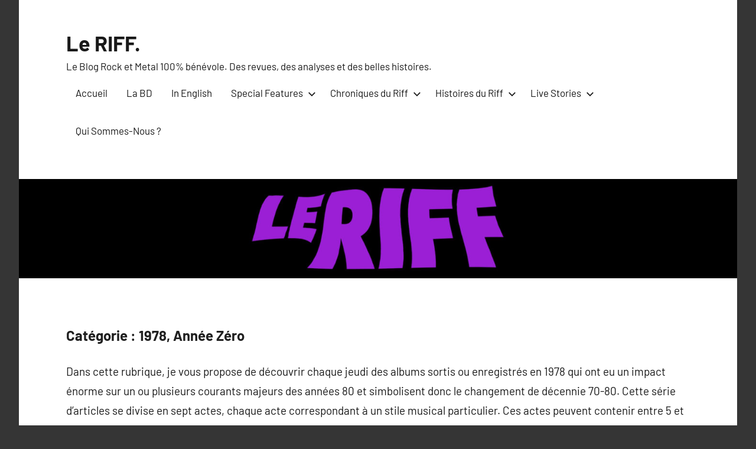

--- FILE ---
content_type: text/html; charset=UTF-8
request_url: http://theriff.fr/category/histoires-du-riff/soissantejeudizuite/
body_size: 13368
content:
<!DOCTYPE html>
<html lang="fr-FR">

<head>
<meta charset="UTF-8">
<meta name="viewport" content="width=device-width, initial-scale=1">
<link rel="profile" href="http://gmpg.org/xfn/11">

<meta name='robots' content='index, follow, max-image-preview:large, max-snippet:-1, max-video-preview:-1' />

	<!-- This site is optimized with the Yoast SEO plugin v21.2 - https://yoast.com/wordpress/plugins/seo/ -->
	<title>Archives des 1978, Année Zéro - Le RIFF.</title>
	<link rel="canonical" href="https://theriff.fr/category/histoires-du-riff/soissantejeudizuite/" />
	<link rel="next" href="https://theriff.fr/category/histoires-du-riff/soissantejeudizuite/page/2/" />
	<meta property="og:locale" content="fr_FR" />
	<meta property="og:type" content="article" />
	<meta property="og:title" content="Archives des 1978, Année Zéro - Le RIFF." />
	<meta property="og:description" content="Dans cette rubrique, je vous propose de découvrir chaque jeudi des albums sortis ou enregistrés en 1978 qui ont eu un impact énorme sur un ou plusieurs courants majeurs des années 80 et simbolisent donc le changement de décennie 70-80. Cette série d’articles se divise en sept actes, chaque acte correspondant à un stile musical particulier. Ces actes peuvent contenir entre 5 et 10 albums." />
	<meta property="og:url" content="https://theriff.fr/category/histoires-du-riff/soissantejeudizuite/" />
	<meta property="og:site_name" content="Le RIFF." />
	<meta name="twitter:card" content="summary_large_image" />
	<script type="application/ld+json" class="yoast-schema-graph">{"@context":"https://schema.org","@graph":[{"@type":"CollectionPage","@id":"https://theriff.fr/category/histoires-du-riff/soissantejeudizuite/","url":"https://theriff.fr/category/histoires-du-riff/soissantejeudizuite/","name":"Archives des 1978, Année Zéro - Le RIFF.","isPartOf":{"@id":"https://theriff.fr/#website"},"primaryImageOfPage":{"@id":"https://theriff.fr/category/histoires-du-riff/soissantejeudizuite/#primaryimage"},"image":{"@id":"https://theriff.fr/category/histoires-du-riff/soissantejeudizuite/#primaryimage"},"thumbnailUrl":"http://theriff.fr/wp-content/uploads/2022/06/jd.png","breadcrumb":{"@id":"https://theriff.fr/category/histoires-du-riff/soissantejeudizuite/#breadcrumb"},"inLanguage":"fr-FR"},{"@type":"ImageObject","inLanguage":"fr-FR","@id":"https://theriff.fr/category/histoires-du-riff/soissantejeudizuite/#primaryimage","url":"http://theriff.fr/wp-content/uploads/2022/06/jd.png","contentUrl":"http://theriff.fr/wp-content/uploads/2022/06/jd.png","width":316,"height":316},{"@type":"BreadcrumbList","@id":"https://theriff.fr/category/histoires-du-riff/soissantejeudizuite/#breadcrumb","itemListElement":[{"@type":"ListItem","position":1,"name":"Accueil","item":"https://theriff.fr/"},{"@type":"ListItem","position":2,"name":"Histoires du Riff","item":"https://theriff.fr/category/histoires-du-riff/"},{"@type":"ListItem","position":3,"name":"1978, Année Zéro"}]},{"@type":"WebSite","@id":"https://theriff.fr/#website","url":"https://theriff.fr/","name":"Le RIFF.","description":"Le Blog Rock et Metal 100% bénévole. Des revues, des analyses et des belles histoires.","publisher":{"@id":"https://theriff.fr/#organization"},"potentialAction":[{"@type":"SearchAction","target":{"@type":"EntryPoint","urlTemplate":"https://theriff.fr/?s={search_term_string}"},"query-input":"required name=search_term_string"}],"inLanguage":"fr-FR"},{"@type":"Organization","@id":"https://theriff.fr/#organization","name":"Le RIFF.","url":"https://theriff.fr/","logo":{"@type":"ImageObject","inLanguage":"fr-FR","@id":"https://theriff.fr/#/schema/logo/image/","url":"https://theriff.fr/wp-content/uploads/2021/03/logo_riff_med.jpg","contentUrl":"https://theriff.fr/wp-content/uploads/2021/03/logo_riff_med.jpg","width":1640,"height":856,"caption":"Le RIFF."},"image":{"@id":"https://theriff.fr/#/schema/logo/image/"},"sameAs":["https://www.facebook.com/riffblog","https://instagram.com/leriff_blog"]}]}</script>
	<!-- / Yoast SEO plugin. -->


<link rel="alternate" type="application/rss+xml" title="Le RIFF. &raquo; Flux" href="http://theriff.fr/feed/" />
<link rel="alternate" type="application/rss+xml" title="Le RIFF. &raquo; Flux des commentaires" href="http://theriff.fr/comments/feed/" />
<link rel="alternate" type="application/rss+xml" title="Le RIFF. &raquo; Flux de la catégorie 1978, Année Zéro" href="http://theriff.fr/category/histoires-du-riff/soissantejeudizuite/feed/" />
<script type="text/javascript">
window._wpemojiSettings = {"baseUrl":"https:\/\/s.w.org\/images\/core\/emoji\/14.0.0\/72x72\/","ext":".png","svgUrl":"https:\/\/s.w.org\/images\/core\/emoji\/14.0.0\/svg\/","svgExt":".svg","source":{"concatemoji":"http:\/\/theriff.fr\/wp-includes\/js\/wp-emoji-release.min.js?ver=6.2.8"}};
/*! This file is auto-generated */
!function(e,a,t){var n,r,o,i=a.createElement("canvas"),p=i.getContext&&i.getContext("2d");function s(e,t){p.clearRect(0,0,i.width,i.height),p.fillText(e,0,0);e=i.toDataURL();return p.clearRect(0,0,i.width,i.height),p.fillText(t,0,0),e===i.toDataURL()}function c(e){var t=a.createElement("script");t.src=e,t.defer=t.type="text/javascript",a.getElementsByTagName("head")[0].appendChild(t)}for(o=Array("flag","emoji"),t.supports={everything:!0,everythingExceptFlag:!0},r=0;r<o.length;r++)t.supports[o[r]]=function(e){if(p&&p.fillText)switch(p.textBaseline="top",p.font="600 32px Arial",e){case"flag":return s("\ud83c\udff3\ufe0f\u200d\u26a7\ufe0f","\ud83c\udff3\ufe0f\u200b\u26a7\ufe0f")?!1:!s("\ud83c\uddfa\ud83c\uddf3","\ud83c\uddfa\u200b\ud83c\uddf3")&&!s("\ud83c\udff4\udb40\udc67\udb40\udc62\udb40\udc65\udb40\udc6e\udb40\udc67\udb40\udc7f","\ud83c\udff4\u200b\udb40\udc67\u200b\udb40\udc62\u200b\udb40\udc65\u200b\udb40\udc6e\u200b\udb40\udc67\u200b\udb40\udc7f");case"emoji":return!s("\ud83e\udef1\ud83c\udffb\u200d\ud83e\udef2\ud83c\udfff","\ud83e\udef1\ud83c\udffb\u200b\ud83e\udef2\ud83c\udfff")}return!1}(o[r]),t.supports.everything=t.supports.everything&&t.supports[o[r]],"flag"!==o[r]&&(t.supports.everythingExceptFlag=t.supports.everythingExceptFlag&&t.supports[o[r]]);t.supports.everythingExceptFlag=t.supports.everythingExceptFlag&&!t.supports.flag,t.DOMReady=!1,t.readyCallback=function(){t.DOMReady=!0},t.supports.everything||(n=function(){t.readyCallback()},a.addEventListener?(a.addEventListener("DOMContentLoaded",n,!1),e.addEventListener("load",n,!1)):(e.attachEvent("onload",n),a.attachEvent("onreadystatechange",function(){"complete"===a.readyState&&t.readyCallback()})),(e=t.source||{}).concatemoji?c(e.concatemoji):e.wpemoji&&e.twemoji&&(c(e.twemoji),c(e.wpemoji)))}(window,document,window._wpemojiSettings);
</script>
<style type="text/css">
img.wp-smiley,
img.emoji {
	display: inline !important;
	border: none !important;
	box-shadow: none !important;
	height: 1em !important;
	width: 1em !important;
	margin: 0 0.07em !important;
	vertical-align: -0.1em !important;
	background: none !important;
	padding: 0 !important;
}
</style>
	<link rel='stylesheet' id='harrison-theme-fonts-css' href='http://theriff.fr/wp-content/fonts/80ee77bcc32615f3d498a7bc96223acc.css?ver=20201110' type='text/css' media='all' />
<link rel='stylesheet' id='wp-block-library-css' href='http://theriff.fr/wp-includes/css/dist/block-library/style.min.css?ver=6.2.8' type='text/css' media='all' />
<link rel='stylesheet' id='classic-theme-styles-css' href='http://theriff.fr/wp-includes/css/classic-themes.min.css?ver=6.2.8' type='text/css' media='all' />
<style id='global-styles-inline-css' type='text/css'>
body{--wp--preset--color--black: #000000;--wp--preset--color--cyan-bluish-gray: #abb8c3;--wp--preset--color--white: #ffffff;--wp--preset--color--pale-pink: #f78da7;--wp--preset--color--vivid-red: #cf2e2e;--wp--preset--color--luminous-vivid-orange: #ff6900;--wp--preset--color--luminous-vivid-amber: #fcb900;--wp--preset--color--light-green-cyan: #7bdcb5;--wp--preset--color--vivid-green-cyan: #00d084;--wp--preset--color--pale-cyan-blue: #8ed1fc;--wp--preset--color--vivid-cyan-blue: #0693e3;--wp--preset--color--vivid-purple: #9b51e0;--wp--preset--color--primary: #c9493b;--wp--preset--color--secondary: #e36355;--wp--preset--color--tertiary: #b03022;--wp--preset--color--accent: #078896;--wp--preset--color--highlight: #5bb021;--wp--preset--color--light-gray: #e4e4e4;--wp--preset--color--gray: #848484;--wp--preset--color--dark-gray: #242424;--wp--preset--gradient--vivid-cyan-blue-to-vivid-purple: linear-gradient(135deg,rgba(6,147,227,1) 0%,rgb(155,81,224) 100%);--wp--preset--gradient--light-green-cyan-to-vivid-green-cyan: linear-gradient(135deg,rgb(122,220,180) 0%,rgb(0,208,130) 100%);--wp--preset--gradient--luminous-vivid-amber-to-luminous-vivid-orange: linear-gradient(135deg,rgba(252,185,0,1) 0%,rgba(255,105,0,1) 100%);--wp--preset--gradient--luminous-vivid-orange-to-vivid-red: linear-gradient(135deg,rgba(255,105,0,1) 0%,rgb(207,46,46) 100%);--wp--preset--gradient--very-light-gray-to-cyan-bluish-gray: linear-gradient(135deg,rgb(238,238,238) 0%,rgb(169,184,195) 100%);--wp--preset--gradient--cool-to-warm-spectrum: linear-gradient(135deg,rgb(74,234,220) 0%,rgb(151,120,209) 20%,rgb(207,42,186) 40%,rgb(238,44,130) 60%,rgb(251,105,98) 80%,rgb(254,248,76) 100%);--wp--preset--gradient--blush-light-purple: linear-gradient(135deg,rgb(255,206,236) 0%,rgb(152,150,240) 100%);--wp--preset--gradient--blush-bordeaux: linear-gradient(135deg,rgb(254,205,165) 0%,rgb(254,45,45) 50%,rgb(107,0,62) 100%);--wp--preset--gradient--luminous-dusk: linear-gradient(135deg,rgb(255,203,112) 0%,rgb(199,81,192) 50%,rgb(65,88,208) 100%);--wp--preset--gradient--pale-ocean: linear-gradient(135deg,rgb(255,245,203) 0%,rgb(182,227,212) 50%,rgb(51,167,181) 100%);--wp--preset--gradient--electric-grass: linear-gradient(135deg,rgb(202,248,128) 0%,rgb(113,206,126) 100%);--wp--preset--gradient--midnight: linear-gradient(135deg,rgb(2,3,129) 0%,rgb(40,116,252) 100%);--wp--preset--duotone--dark-grayscale: url('#wp-duotone-dark-grayscale');--wp--preset--duotone--grayscale: url('#wp-duotone-grayscale');--wp--preset--duotone--purple-yellow: url('#wp-duotone-purple-yellow');--wp--preset--duotone--blue-red: url('#wp-duotone-blue-red');--wp--preset--duotone--midnight: url('#wp-duotone-midnight');--wp--preset--duotone--magenta-yellow: url('#wp-duotone-magenta-yellow');--wp--preset--duotone--purple-green: url('#wp-duotone-purple-green');--wp--preset--duotone--blue-orange: url('#wp-duotone-blue-orange');--wp--preset--font-size--small: 16px;--wp--preset--font-size--medium: 24px;--wp--preset--font-size--large: 36px;--wp--preset--font-size--x-large: 42px;--wp--preset--font-size--extra-large: 48px;--wp--preset--font-size--huge: 64px;--wp--preset--spacing--20: 0.44rem;--wp--preset--spacing--30: 0.67rem;--wp--preset--spacing--40: 1rem;--wp--preset--spacing--50: 1.5rem;--wp--preset--spacing--60: 2.25rem;--wp--preset--spacing--70: 3.38rem;--wp--preset--spacing--80: 5.06rem;--wp--preset--shadow--natural: 6px 6px 9px rgba(0, 0, 0, 0.2);--wp--preset--shadow--deep: 12px 12px 50px rgba(0, 0, 0, 0.4);--wp--preset--shadow--sharp: 6px 6px 0px rgba(0, 0, 0, 0.2);--wp--preset--shadow--outlined: 6px 6px 0px -3px rgba(255, 255, 255, 1), 6px 6px rgba(0, 0, 0, 1);--wp--preset--shadow--crisp: 6px 6px 0px rgba(0, 0, 0, 1);}:where(.is-layout-flex){gap: 0.5em;}body .is-layout-flow > .alignleft{float: left;margin-inline-start: 0;margin-inline-end: 2em;}body .is-layout-flow > .alignright{float: right;margin-inline-start: 2em;margin-inline-end: 0;}body .is-layout-flow > .aligncenter{margin-left: auto !important;margin-right: auto !important;}body .is-layout-constrained > .alignleft{float: left;margin-inline-start: 0;margin-inline-end: 2em;}body .is-layout-constrained > .alignright{float: right;margin-inline-start: 2em;margin-inline-end: 0;}body .is-layout-constrained > .aligncenter{margin-left: auto !important;margin-right: auto !important;}body .is-layout-constrained > :where(:not(.alignleft):not(.alignright):not(.alignfull)){max-width: var(--wp--style--global--content-size);margin-left: auto !important;margin-right: auto !important;}body .is-layout-constrained > .alignwide{max-width: var(--wp--style--global--wide-size);}body .is-layout-flex{display: flex;}body .is-layout-flex{flex-wrap: wrap;align-items: center;}body .is-layout-flex > *{margin: 0;}:where(.wp-block-columns.is-layout-flex){gap: 2em;}.has-black-color{color: var(--wp--preset--color--black) !important;}.has-cyan-bluish-gray-color{color: var(--wp--preset--color--cyan-bluish-gray) !important;}.has-white-color{color: var(--wp--preset--color--white) !important;}.has-pale-pink-color{color: var(--wp--preset--color--pale-pink) !important;}.has-vivid-red-color{color: var(--wp--preset--color--vivid-red) !important;}.has-luminous-vivid-orange-color{color: var(--wp--preset--color--luminous-vivid-orange) !important;}.has-luminous-vivid-amber-color{color: var(--wp--preset--color--luminous-vivid-amber) !important;}.has-light-green-cyan-color{color: var(--wp--preset--color--light-green-cyan) !important;}.has-vivid-green-cyan-color{color: var(--wp--preset--color--vivid-green-cyan) !important;}.has-pale-cyan-blue-color{color: var(--wp--preset--color--pale-cyan-blue) !important;}.has-vivid-cyan-blue-color{color: var(--wp--preset--color--vivid-cyan-blue) !important;}.has-vivid-purple-color{color: var(--wp--preset--color--vivid-purple) !important;}.has-black-background-color{background-color: var(--wp--preset--color--black) !important;}.has-cyan-bluish-gray-background-color{background-color: var(--wp--preset--color--cyan-bluish-gray) !important;}.has-white-background-color{background-color: var(--wp--preset--color--white) !important;}.has-pale-pink-background-color{background-color: var(--wp--preset--color--pale-pink) !important;}.has-vivid-red-background-color{background-color: var(--wp--preset--color--vivid-red) !important;}.has-luminous-vivid-orange-background-color{background-color: var(--wp--preset--color--luminous-vivid-orange) !important;}.has-luminous-vivid-amber-background-color{background-color: var(--wp--preset--color--luminous-vivid-amber) !important;}.has-light-green-cyan-background-color{background-color: var(--wp--preset--color--light-green-cyan) !important;}.has-vivid-green-cyan-background-color{background-color: var(--wp--preset--color--vivid-green-cyan) !important;}.has-pale-cyan-blue-background-color{background-color: var(--wp--preset--color--pale-cyan-blue) !important;}.has-vivid-cyan-blue-background-color{background-color: var(--wp--preset--color--vivid-cyan-blue) !important;}.has-vivid-purple-background-color{background-color: var(--wp--preset--color--vivid-purple) !important;}.has-black-border-color{border-color: var(--wp--preset--color--black) !important;}.has-cyan-bluish-gray-border-color{border-color: var(--wp--preset--color--cyan-bluish-gray) !important;}.has-white-border-color{border-color: var(--wp--preset--color--white) !important;}.has-pale-pink-border-color{border-color: var(--wp--preset--color--pale-pink) !important;}.has-vivid-red-border-color{border-color: var(--wp--preset--color--vivid-red) !important;}.has-luminous-vivid-orange-border-color{border-color: var(--wp--preset--color--luminous-vivid-orange) !important;}.has-luminous-vivid-amber-border-color{border-color: var(--wp--preset--color--luminous-vivid-amber) !important;}.has-light-green-cyan-border-color{border-color: var(--wp--preset--color--light-green-cyan) !important;}.has-vivid-green-cyan-border-color{border-color: var(--wp--preset--color--vivid-green-cyan) !important;}.has-pale-cyan-blue-border-color{border-color: var(--wp--preset--color--pale-cyan-blue) !important;}.has-vivid-cyan-blue-border-color{border-color: var(--wp--preset--color--vivid-cyan-blue) !important;}.has-vivid-purple-border-color{border-color: var(--wp--preset--color--vivid-purple) !important;}.has-vivid-cyan-blue-to-vivid-purple-gradient-background{background: var(--wp--preset--gradient--vivid-cyan-blue-to-vivid-purple) !important;}.has-light-green-cyan-to-vivid-green-cyan-gradient-background{background: var(--wp--preset--gradient--light-green-cyan-to-vivid-green-cyan) !important;}.has-luminous-vivid-amber-to-luminous-vivid-orange-gradient-background{background: var(--wp--preset--gradient--luminous-vivid-amber-to-luminous-vivid-orange) !important;}.has-luminous-vivid-orange-to-vivid-red-gradient-background{background: var(--wp--preset--gradient--luminous-vivid-orange-to-vivid-red) !important;}.has-very-light-gray-to-cyan-bluish-gray-gradient-background{background: var(--wp--preset--gradient--very-light-gray-to-cyan-bluish-gray) !important;}.has-cool-to-warm-spectrum-gradient-background{background: var(--wp--preset--gradient--cool-to-warm-spectrum) !important;}.has-blush-light-purple-gradient-background{background: var(--wp--preset--gradient--blush-light-purple) !important;}.has-blush-bordeaux-gradient-background{background: var(--wp--preset--gradient--blush-bordeaux) !important;}.has-luminous-dusk-gradient-background{background: var(--wp--preset--gradient--luminous-dusk) !important;}.has-pale-ocean-gradient-background{background: var(--wp--preset--gradient--pale-ocean) !important;}.has-electric-grass-gradient-background{background: var(--wp--preset--gradient--electric-grass) !important;}.has-midnight-gradient-background{background: var(--wp--preset--gradient--midnight) !important;}.has-small-font-size{font-size: var(--wp--preset--font-size--small) !important;}.has-medium-font-size{font-size: var(--wp--preset--font-size--medium) !important;}.has-large-font-size{font-size: var(--wp--preset--font-size--large) !important;}.has-x-large-font-size{font-size: var(--wp--preset--font-size--x-large) !important;}
.wp-block-navigation a:where(:not(.wp-element-button)){color: inherit;}
:where(.wp-block-columns.is-layout-flex){gap: 2em;}
.wp-block-pullquote{font-size: 1.5em;line-height: 1.6;}
</style>
<link rel='stylesheet' id='harrison-stylesheet-css' href='http://theriff.fr/wp-content/themes/harrison/style.css?ver=1.3.6' type='text/css' media='all' />
<script type='text/javascript' src='http://theriff.fr/wp-content/themes/harrison/assets/js/svgxuse.min.js?ver=1.2.6' id='svgxuse-js'></script>
<link rel="https://api.w.org/" href="http://theriff.fr/wp-json/" /><link rel="alternate" type="application/json" href="http://theriff.fr/wp-json/wp/v2/categories/207" /><link rel="EditURI" type="application/rsd+xml" title="RSD" href="http://theriff.fr/xmlrpc.php?rsd" />
<link rel="wlwmanifest" type="application/wlwmanifest+xml" href="http://theriff.fr/wp-includes/wlwmanifest.xml" />
<meta name="generator" content="WordPress 6.2.8" />
<meta name="generator" content="Site Kit by Google 1.110.0" /><link rel="icon" href="http://theriff.fr/wp-content/uploads/2021/03/cropped-logo_riff_small-3-32x32.jpg" sizes="32x32" />
<link rel="icon" href="http://theriff.fr/wp-content/uploads/2021/03/cropped-logo_riff_small-3-192x192.jpg" sizes="192x192" />
<link rel="apple-touch-icon" href="http://theriff.fr/wp-content/uploads/2021/03/cropped-logo_riff_small-3-180x180.jpg" />
<meta name="msapplication-TileImage" content="http://theriff.fr/wp-content/uploads/2021/03/cropped-logo_riff_small-3-270x270.jpg" />
</head>

<body class="archive category category-soissantejeudizuite category-207 centered-theme-layout blog-layout-three-column-grid comments-hidden hfeed">
<svg xmlns="http://www.w3.org/2000/svg" viewBox="0 0 0 0" width="0" height="0" focusable="false" role="none" style="visibility: hidden; position: absolute; left: -9999px; overflow: hidden;" ><defs><filter id="wp-duotone-dark-grayscale"><feColorMatrix color-interpolation-filters="sRGB" type="matrix" values=" .299 .587 .114 0 0 .299 .587 .114 0 0 .299 .587 .114 0 0 .299 .587 .114 0 0 " /><feComponentTransfer color-interpolation-filters="sRGB" ><feFuncR type="table" tableValues="0 0.49803921568627" /><feFuncG type="table" tableValues="0 0.49803921568627" /><feFuncB type="table" tableValues="0 0.49803921568627" /><feFuncA type="table" tableValues="1 1" /></feComponentTransfer><feComposite in2="SourceGraphic" operator="in" /></filter></defs></svg><svg xmlns="http://www.w3.org/2000/svg" viewBox="0 0 0 0" width="0" height="0" focusable="false" role="none" style="visibility: hidden; position: absolute; left: -9999px; overflow: hidden;" ><defs><filter id="wp-duotone-grayscale"><feColorMatrix color-interpolation-filters="sRGB" type="matrix" values=" .299 .587 .114 0 0 .299 .587 .114 0 0 .299 .587 .114 0 0 .299 .587 .114 0 0 " /><feComponentTransfer color-interpolation-filters="sRGB" ><feFuncR type="table" tableValues="0 1" /><feFuncG type="table" tableValues="0 1" /><feFuncB type="table" tableValues="0 1" /><feFuncA type="table" tableValues="1 1" /></feComponentTransfer><feComposite in2="SourceGraphic" operator="in" /></filter></defs></svg><svg xmlns="http://www.w3.org/2000/svg" viewBox="0 0 0 0" width="0" height="0" focusable="false" role="none" style="visibility: hidden; position: absolute; left: -9999px; overflow: hidden;" ><defs><filter id="wp-duotone-purple-yellow"><feColorMatrix color-interpolation-filters="sRGB" type="matrix" values=" .299 .587 .114 0 0 .299 .587 .114 0 0 .299 .587 .114 0 0 .299 .587 .114 0 0 " /><feComponentTransfer color-interpolation-filters="sRGB" ><feFuncR type="table" tableValues="0.54901960784314 0.98823529411765" /><feFuncG type="table" tableValues="0 1" /><feFuncB type="table" tableValues="0.71764705882353 0.25490196078431" /><feFuncA type="table" tableValues="1 1" /></feComponentTransfer><feComposite in2="SourceGraphic" operator="in" /></filter></defs></svg><svg xmlns="http://www.w3.org/2000/svg" viewBox="0 0 0 0" width="0" height="0" focusable="false" role="none" style="visibility: hidden; position: absolute; left: -9999px; overflow: hidden;" ><defs><filter id="wp-duotone-blue-red"><feColorMatrix color-interpolation-filters="sRGB" type="matrix" values=" .299 .587 .114 0 0 .299 .587 .114 0 0 .299 .587 .114 0 0 .299 .587 .114 0 0 " /><feComponentTransfer color-interpolation-filters="sRGB" ><feFuncR type="table" tableValues="0 1" /><feFuncG type="table" tableValues="0 0.27843137254902" /><feFuncB type="table" tableValues="0.5921568627451 0.27843137254902" /><feFuncA type="table" tableValues="1 1" /></feComponentTransfer><feComposite in2="SourceGraphic" operator="in" /></filter></defs></svg><svg xmlns="http://www.w3.org/2000/svg" viewBox="0 0 0 0" width="0" height="0" focusable="false" role="none" style="visibility: hidden; position: absolute; left: -9999px; overflow: hidden;" ><defs><filter id="wp-duotone-midnight"><feColorMatrix color-interpolation-filters="sRGB" type="matrix" values=" .299 .587 .114 0 0 .299 .587 .114 0 0 .299 .587 .114 0 0 .299 .587 .114 0 0 " /><feComponentTransfer color-interpolation-filters="sRGB" ><feFuncR type="table" tableValues="0 0" /><feFuncG type="table" tableValues="0 0.64705882352941" /><feFuncB type="table" tableValues="0 1" /><feFuncA type="table" tableValues="1 1" /></feComponentTransfer><feComposite in2="SourceGraphic" operator="in" /></filter></defs></svg><svg xmlns="http://www.w3.org/2000/svg" viewBox="0 0 0 0" width="0" height="0" focusable="false" role="none" style="visibility: hidden; position: absolute; left: -9999px; overflow: hidden;" ><defs><filter id="wp-duotone-magenta-yellow"><feColorMatrix color-interpolation-filters="sRGB" type="matrix" values=" .299 .587 .114 0 0 .299 .587 .114 0 0 .299 .587 .114 0 0 .299 .587 .114 0 0 " /><feComponentTransfer color-interpolation-filters="sRGB" ><feFuncR type="table" tableValues="0.78039215686275 1" /><feFuncG type="table" tableValues="0 0.94901960784314" /><feFuncB type="table" tableValues="0.35294117647059 0.47058823529412" /><feFuncA type="table" tableValues="1 1" /></feComponentTransfer><feComposite in2="SourceGraphic" operator="in" /></filter></defs></svg><svg xmlns="http://www.w3.org/2000/svg" viewBox="0 0 0 0" width="0" height="0" focusable="false" role="none" style="visibility: hidden; position: absolute; left: -9999px; overflow: hidden;" ><defs><filter id="wp-duotone-purple-green"><feColorMatrix color-interpolation-filters="sRGB" type="matrix" values=" .299 .587 .114 0 0 .299 .587 .114 0 0 .299 .587 .114 0 0 .299 .587 .114 0 0 " /><feComponentTransfer color-interpolation-filters="sRGB" ><feFuncR type="table" tableValues="0.65098039215686 0.40392156862745" /><feFuncG type="table" tableValues="0 1" /><feFuncB type="table" tableValues="0.44705882352941 0.4" /><feFuncA type="table" tableValues="1 1" /></feComponentTransfer><feComposite in2="SourceGraphic" operator="in" /></filter></defs></svg><svg xmlns="http://www.w3.org/2000/svg" viewBox="0 0 0 0" width="0" height="0" focusable="false" role="none" style="visibility: hidden; position: absolute; left: -9999px; overflow: hidden;" ><defs><filter id="wp-duotone-blue-orange"><feColorMatrix color-interpolation-filters="sRGB" type="matrix" values=" .299 .587 .114 0 0 .299 .587 .114 0 0 .299 .587 .114 0 0 .299 .587 .114 0 0 " /><feComponentTransfer color-interpolation-filters="sRGB" ><feFuncR type="table" tableValues="0.098039215686275 1" /><feFuncG type="table" tableValues="0 0.66274509803922" /><feFuncB type="table" tableValues="0.84705882352941 0.41960784313725" /><feFuncA type="table" tableValues="1 1" /></feComponentTransfer><feComposite in2="SourceGraphic" operator="in" /></filter></defs></svg>
	
	<div id="page" class="site">
		<a class="skip-link screen-reader-text" href="#content">Aller au contenu</a>

		
		<header id="masthead" class="site-header" role="banner">

			<div class="header-main">

				
				
<div class="site-branding">

	
			<p class="site-title"><a href="http://theriff.fr/" rel="home">Le RIFF.</a></p>

			
			<p class="site-description">Le Blog Rock et Metal 100% bénévole. Des revues, des analyses et des belles histoires.</p>

			
</div><!-- .site-branding -->

				

	<button class="primary-menu-toggle menu-toggle" aria-controls="primary-menu" aria-expanded="false" >
		<svg class="icon icon-menu" aria-hidden="true" role="img"> <use xlink:href="http://theriff.fr/wp-content/themes/harrison/assets/icons/genericons-neue.svg#menu"></use> </svg><svg class="icon icon-close" aria-hidden="true" role="img"> <use xlink:href="http://theriff.fr/wp-content/themes/harrison/assets/icons/genericons-neue.svg#close"></use> </svg>		<span class="menu-toggle-text">Menu</span>
	</button>

	<div class="primary-navigation">

		<nav id="site-navigation" class="main-navigation"  role="navigation" aria-label="Menu principal">

			<ul id="primary-menu" class="menu"><li id="menu-item-27" class="menu-item menu-item-type-custom menu-item-object-custom menu-item-home menu-item-27"><a href="http://theriff.fr">Accueil</a></li>
<li id="menu-item-829" class="menu-item menu-item-type-taxonomy menu-item-object-category menu-item-829"><a href="http://theriff.fr/category/la-bd/">La BD</a></li>
<li id="menu-item-2185" class="menu-item menu-item-type-taxonomy menu-item-object-category menu-item-2185"><a href="http://theriff.fr/category/in-english/">In English</a></li>
<li id="menu-item-2520" class="menu-item menu-item-type-taxonomy menu-item-object-category menu-item-has-children menu-item-2520"><a href="http://theriff.fr/category/chroniques-du-riff/special-features/">Special Features<svg class="icon icon-expand" aria-hidden="true" role="img"> <use xlink:href="http://theriff.fr/wp-content/themes/harrison/assets/icons/genericons-neue.svg#expand"></use> </svg></a>
<ul class="sub-menu">
	<li id="menu-item-2522" class="menu-item menu-item-type-taxonomy menu-item-object-category menu-item-2522"><a href="http://theriff.fr/category/special-features-2/riff-features/">Riff Features</a></li>
	<li id="menu-item-2186" class="menu-item menu-item-type-taxonomy menu-item-object-category menu-item-2186"><a href="http://theriff.fr/category/special-features-2/interviews/">Interviews</a></li>
	<li id="menu-item-2521" class="menu-item menu-item-type-taxonomy menu-item-object-category menu-item-2521"><a href="http://theriff.fr/category/special-features-2/dossiers-du-riff/">Dossiers du Riff</a></li>
</ul>
</li>
<li id="menu-item-28" class="menu-item menu-item-type-taxonomy menu-item-object-category menu-item-has-children menu-item-28"><a href="http://theriff.fr/category/chroniques-du-riff/">Chroniques du Riff<svg class="icon icon-expand" aria-hidden="true" role="img"> <use xlink:href="http://theriff.fr/wp-content/themes/harrison/assets/icons/genericons-neue.svg#expand"></use> </svg></a>
<ul class="sub-menu">
	<li id="menu-item-101" class="menu-item menu-item-type-taxonomy menu-item-object-category menu-item-101"><a href="http://theriff.fr/category/chroniques-du-riff/">Toutes</a></li>
	<li id="menu-item-98" class="menu-item menu-item-type-taxonomy menu-item-object-category menu-item-98"><a href="http://theriff.fr/category/histoires-du-riff/mother-earth/">Mother Earth</a></li>
	<li id="menu-item-974" class="menu-item menu-item-type-taxonomy menu-item-object-category menu-item-974"><a href="http://theriff.fr/category/chroniques-du-riff/bilans-de-la-redac/">Bilans de la Rédac</a></li>
	<li id="menu-item-146" class="menu-item menu-item-type-taxonomy menu-item-object-category menu-item-146"><a href="http://theriff.fr/category/chroniques-du-riff/classics/">Classics</a></li>
	<li id="menu-item-137" class="menu-item menu-item-type-taxonomy menu-item-object-category menu-item-137"><a href="http://theriff.fr/category/chroniques-du-riff/coups-de-3/">Coups de <3</a></li>
	<li id="menu-item-2190" class="menu-item menu-item-type-taxonomy menu-item-object-category menu-item-2190"><a href="http://theriff.fr/category/chroniques-du-riff/selections-de-la-redac/">Sélections de la Rédac</a></li>
	<li id="menu-item-2184" class="menu-item menu-item-type-taxonomy menu-item-object-category menu-item-2184"><a href="http://theriff.fr/category/chroniques-du-riff/top-2022-chroniques-du-riff/">Top 2022</a></li>
</ul>
</li>
<li id="menu-item-558" class="menu-item menu-item-type-taxonomy menu-item-object-category current-category-ancestor current-menu-ancestor current-menu-parent current-category-parent menu-item-has-children menu-item-558"><a href="http://theriff.fr/category/histoires-du-riff/">Histoires du Riff<svg class="icon icon-expand" aria-hidden="true" role="img"> <use xlink:href="http://theriff.fr/wp-content/themes/harrison/assets/icons/genericons-neue.svg#expand"></use> </svg></a>
<ul class="sub-menu">
	<li id="menu-item-2643" class="menu-item menu-item-type-taxonomy menu-item-object-category menu-item-2643"><a href="http://theriff.fr/category/histoires-du-riff/the-progressive-north/">The Progressive North</a></li>
	<li id="menu-item-555" class="menu-item menu-item-type-taxonomy menu-item-object-category menu-item-555"><a href="http://theriff.fr/category/histoires-du-riff/monomaniaqueries/">Monomaniaqueries</a></li>
	<li id="menu-item-713" class="menu-item menu-item-type-taxonomy menu-item-object-category current-menu-item menu-item-713"><a href="http://theriff.fr/category/histoires-du-riff/soissantejeudizuite/" aria-current="page">1978, Année Zéro</a></li>
	<li id="menu-item-2189" class="menu-item menu-item-type-taxonomy menu-item-object-category menu-item-2189"><a href="http://theriff.fr/category/histoires-du-riff/snorre-thorns/">Snorre &amp; Thorns</a></li>
	<li id="menu-item-2188" class="menu-item menu-item-type-taxonomy menu-item-object-category menu-item-2188"><a href="http://theriff.fr/category/chroniques-du-riff/food-pairings/">Food Pairings</a></li>
	<li id="menu-item-864" class="menu-item menu-item-type-taxonomy menu-item-object-category menu-item-864"><a href="http://theriff.fr/category/histoires-du-riff/horror-stories/">Horror Stories</a></li>
	<li id="menu-item-135" class="menu-item menu-item-type-taxonomy menu-item-object-category menu-item-135"><a href="http://theriff.fr/category/histoires-du-riff/jeudivision/">JeuDivision</a></li>
	<li id="menu-item-368" class="menu-item menu-item-type-taxonomy menu-item-object-category menu-item-368"><a href="http://theriff.fr/category/histoires-du-riff/pepitezoubliees/">Pépitezoubliées</a></li>
	<li id="menu-item-154" class="menu-item menu-item-type-taxonomy menu-item-object-category menu-item-154"><a href="http://theriff.fr/category/histoires-du-riff/portraits/">Portraits</a></li>
	<li id="menu-item-2187" class="menu-item menu-item-type-taxonomy menu-item-object-category menu-item-2187"><a href="http://theriff.fr/category/histoires-du-riff/p-o-s-e-u-r/">P.O.S.E.U.R.</a></li>
</ul>
</li>
<li id="menu-item-2191" class="menu-item menu-item-type-taxonomy menu-item-object-category menu-item-has-children menu-item-2191"><a href="http://theriff.fr/category/live-stories/">Live Stories<svg class="icon icon-expand" aria-hidden="true" role="img"> <use xlink:href="http://theriff.fr/wp-content/themes/harrison/assets/icons/genericons-neue.svg#expand"></use> </svg></a>
<ul class="sub-menu">
	<li id="menu-item-1607" class="menu-item menu-item-type-taxonomy menu-item-object-category menu-item-1607"><a href="http://theriff.fr/category/live-stories/roadburn-2022/">Roadburn 2022</a></li>
</ul>
</li>
<li id="menu-item-478" class="menu-item menu-item-type-post_type menu-item-object-page menu-item-478"><a href="http://theriff.fr/qui-sommes-nous/">Qui Sommes-Nous ?</a></li>
</ul>		</nav><!-- #site-navigation -->

	</div><!-- .primary-navigation -->



			</div><!-- .header-main -->

		</header><!-- #masthead -->

		
		
			<div id="headimg" class="header-image default-header-image">

				<img src="http://theriff.fr/wp-content/uploads/2021/03/cropped-logo_riff_small-1.jpg" srcset="http://theriff.fr/wp-content/uploads/2021/03/cropped-logo_riff_small-1.jpg 1500w, http://theriff.fr/wp-content/uploads/2021/03/cropped-logo_riff_small-1-300x41.jpg 300w, http://theriff.fr/wp-content/uploads/2021/03/cropped-logo_riff_small-1-1024x141.jpg 1024w, http://theriff.fr/wp-content/uploads/2021/03/cropped-logo_riff_small-1-768x106.jpg 768w" width="1500" height="207" alt="Le RIFF.">

			</div>

			
		<div id="content" class="site-content">

			
	<main id="main" class="site-main" role="main">

		
		<header class="archive-header entry-header">

			<h1 class="archive-title entry-title">Catégorie : <span>1978, Année Zéro</span></h1>			<div class="archive-description"><p>Dans cette rubrique, je vous propose de découvrir chaque jeudi des albums sortis ou enregistrés en 1978 qui ont eu un impact énorme sur un ou plusieurs courants majeurs des années 80 et simbolisent donc le changement de décennie 70-80. Cette série d’articles se divise en sept actes, chaque acte correspondant à un stile musical particulier. Ces actes peuvent contenir entre 5 et 10 albums.</p>
</div>
		</header><!-- .archive-header -->

		
		<div id="post-wrapper" class="post-wrapper">

		
<article id="post-1721" class="post-1721 post type-post status-publish format-standard has-post-thumbnail hentry category-soissantejeudizuite category-post-punk-alt tag-cold-wave tag-joy-division tag-manchester tag-post-punk tag-uk">

	
			<figure class="post-image post-image-archives">
				<a class="wp-post-image-link" href="http://theriff.fr/joy-division-warsaw/" rel="bookmark" aria-hidden="true">
					<img width="316" height="316" src="http://theriff.fr/wp-content/uploads/2022/06/jd.png" class="attachment-post-thumbnail size-post-thumbnail wp-post-image" alt="" decoding="async" srcset="http://theriff.fr/wp-content/uploads/2022/06/jd.png 316w, http://theriff.fr/wp-content/uploads/2022/06/jd-300x300.png 300w, http://theriff.fr/wp-content/uploads/2022/06/jd-150x150.png 150w" sizes="(max-width: 316px) 100vw, 316px" />				</a>
			</figure>

			
	<header class="post-header entry-header">

		<div class="entry-categories"> <ul class="post-categories">
	<li><a href="http://theriff.fr/category/histoires-du-riff/soissantejeudizuite/" rel="category tag">1978, Année Zéro</a></li>
	<li><a href="http://theriff.fr/category/histoires-du-riff/soissantejeudizuite/post-punk-alt/" rel="category tag">Post-punk/alt</a></li></ul></div>
		<h2 class="post-title entry-title"><a href="http://theriff.fr/joy-division-warsaw/" rel="bookmark">Joy Division &#8211; Warsaw</a></h2>
		<div class="entry-meta"><span class="posted-by"> par <span class="author vcard"><a class="url fn n" href="http://theriff.fr/author/mohamed/" title="Afficher tous les articles par Mohamed Kaseb" rel="author">Mohamed Kaseb</a></span></span><span class="posted-on"><a href="http://theriff.fr/joy-division-warsaw/" rel="bookmark"><time class="entry-date published" datetime="2022-06-02T20:00:00+02:00">2 juin 2022</time><time class="updated" datetime="2022-09-11T23:51:23+02:00">11 septembre 2022</time></a></span></div>
	</header><!-- .entry-header -->

	
<div class="entry-content entry-excerpt">

	<p>Comment quatre gamins sont devenus Joy Division en si peu de temps ? Une réponse à travers la toute première étape : l&rsquo;ère Warsaw.</p>
	
			<a href="http://theriff.fr/joy-division-warsaw/" class="more-link">Continuer la lecture</a>

			
</div><!-- .entry-content -->

</article>

<article id="post-1718" class="post-1718 post type-post status-publish format-standard has-post-thumbnail hentry category-soissantejeudizuite category-post-punk-alt tag-birmingham tag-cold-wave tag-goth-rock tag-post-punk tag-siouxsie-the-banshees tag-uk">

	
			<figure class="post-image post-image-archives">
				<a class="wp-post-image-link" href="http://theriff.fr/siouxsie-and-the-banshees-the-scream/" rel="bookmark" aria-hidden="true">
					<img width="300" height="300" src="http://theriff.fr/wp-content/uploads/2022/06/sioux.png" class="attachment-post-thumbnail size-post-thumbnail wp-post-image" alt="" decoding="async" loading="lazy" srcset="http://theriff.fr/wp-content/uploads/2022/06/sioux.png 300w, http://theriff.fr/wp-content/uploads/2022/06/sioux-150x150.png 150w" sizes="(max-width: 300px) 100vw, 300px" />				</a>
			</figure>

			
	<header class="post-header entry-header">

		<div class="entry-categories"> <ul class="post-categories">
	<li><a href="http://theriff.fr/category/histoires-du-riff/soissantejeudizuite/" rel="category tag">1978, Année Zéro</a></li>
	<li><a href="http://theriff.fr/category/histoires-du-riff/soissantejeudizuite/post-punk-alt/" rel="category tag">Post-punk/alt</a></li></ul></div>
		<h2 class="post-title entry-title"><a href="http://theriff.fr/siouxsie-and-the-banshees-the-scream/" rel="bookmark">Siouxsie And The Banshees &#8211; The Scream</a></h2>
		<div class="entry-meta"><span class="posted-by"> par <span class="author vcard"><a class="url fn n" href="http://theriff.fr/author/mohamed/" title="Afficher tous les articles par Mohamed Kaseb" rel="author">Mohamed Kaseb</a></span></span><span class="posted-on"><a href="http://theriff.fr/siouxsie-and-the-banshees-the-scream/" rel="bookmark"><time class="entry-date published" datetime="2022-05-19T20:00:00+02:00">19 mai 2022</time><time class="updated" datetime="2022-09-09T01:21:23+02:00">9 septembre 2022</time></a></span></div>
	</header><!-- .entry-header -->

	
<div class="entry-content entry-excerpt">

	<p>Comment Susan Ballion est devenue Siouxsie Sioux, et à travers cette histoire, une remise à plat des origines et influences du mouvement Post-Punk.</p>
	
			<a href="http://theriff.fr/siouxsie-and-the-banshees-the-scream/" class="more-link">Continuer la lecture</a>

			
</div><!-- .entry-content -->

</article>

<article id="post-1362" class="post-1362 post type-post status-publish format-standard has-post-thumbnail hentry category-soissantejeudizuite category-histoires-du-riff category-post-punk-alt">

	
			<figure class="post-image post-image-archives">
				<a class="wp-post-image-link" href="http://theriff.fr/iv-public-image-first-issue/" rel="bookmark" aria-hidden="true">
					<img width="316" height="316" src="http://theriff.fr/wp-content/uploads/2022/02/pil.png" class="attachment-post-thumbnail size-post-thumbnail wp-post-image" alt="" decoding="async" loading="lazy" srcset="http://theriff.fr/wp-content/uploads/2022/02/pil.png 316w, http://theriff.fr/wp-content/uploads/2022/02/pil-300x300.png 300w, http://theriff.fr/wp-content/uploads/2022/02/pil-150x150.png 150w" sizes="(max-width: 316px) 100vw, 316px" />				</a>
			</figure>

			
	<header class="post-header entry-header">

		<div class="entry-categories"> <ul class="post-categories">
	<li><a href="http://theriff.fr/category/histoires-du-riff/soissantejeudizuite/" rel="category tag">1978, Année Zéro</a></li>
	<li><a href="http://theriff.fr/category/histoires-du-riff/" rel="category tag">Histoires du Riff</a></li>
	<li><a href="http://theriff.fr/category/histoires-du-riff/soissantejeudizuite/post-punk-alt/" rel="category tag">Post-punk/alt</a></li></ul></div>
		<h2 class="post-title entry-title"><a href="http://theriff.fr/iv-public-image-first-issue/" rel="bookmark">IV. 1. Public Image &#8211; First Issue</a></h2>
		<div class="entry-meta"><span class="posted-by"> par <span class="author vcard"><a class="url fn n" href="http://theriff.fr/author/mohamed/" title="Afficher tous les articles par Mohamed Kaseb" rel="author">Mohamed Kaseb</a></span></span><span class="posted-on"><a href="http://theriff.fr/iv-public-image-first-issue/" rel="bookmark"><time class="entry-date published" datetime="2022-02-17T20:00:00+01:00">17 février 2022</time><time class="updated" datetime="2022-06-02T20:04:47+02:00">2 juin 2022</time></a></span></div>
	</header><!-- .entry-header -->

	
<div class="entry-content entry-excerpt">

	<p>Janvier 1978, fatigué par les excès de Sid Vicious et les conflits permanents avec Steve Jones et Paul Cook, Johnny Rotten quitte les Sex Pistols, [&#8230;]</p>
	
			<a href="http://theriff.fr/iv-public-image-first-issue/" class="more-link">Continuer la lecture</a>

			
</div><!-- .entry-content -->

</article>

<article id="post-1359" class="post-1359 post type-post status-publish format-standard has-post-thumbnail hentry category-soissantejeudizuite category-entractes category-histoires-du-riff">

	
			<figure class="post-image post-image-archives">
				<a class="wp-post-image-link" href="http://theriff.fr/ent-iii-iv-magazine-real-life/" rel="bookmark" aria-hidden="true">
					<img width="300" height="300" src="http://theriff.fr/wp-content/uploads/2022/02/mgz.png" class="attachment-post-thumbnail size-post-thumbnail wp-post-image" alt="" decoding="async" loading="lazy" srcset="http://theriff.fr/wp-content/uploads/2022/02/mgz.png 300w, http://theriff.fr/wp-content/uploads/2022/02/mgz-150x150.png 150w" sizes="(max-width: 300px) 100vw, 300px" />				</a>
			</figure>

			
	<header class="post-header entry-header">

		<div class="entry-categories"> <ul class="post-categories">
	<li><a href="http://theriff.fr/category/histoires-du-riff/soissantejeudizuite/" rel="category tag">1978, Année Zéro</a></li>
	<li><a href="http://theriff.fr/category/histoires-du-riff/soissantejeudizuite/entractes/" rel="category tag">Entractes</a></li>
	<li><a href="http://theriff.fr/category/histoires-du-riff/" rel="category tag">Histoires du Riff</a></li></ul></div>
		<h2 class="post-title entry-title"><a href="http://theriff.fr/ent-iii-iv-magazine-real-life/" rel="bookmark">Ent. III-IV. Magazine &#8211; Real Life</a></h2>
		<div class="entry-meta"><span class="posted-by"> par <span class="author vcard"><a class="url fn n" href="http://theriff.fr/author/mohamed/" title="Afficher tous les articles par Mohamed Kaseb" rel="author">Mohamed Kaseb</a></span></span><span class="posted-on"><a href="http://theriff.fr/ent-iii-iv-magazine-real-life/" rel="bookmark"><time class="entry-date published" datetime="2022-01-20T20:00:00+01:00">20 janvier 2022</time><time class="updated" datetime="2022-02-16T22:18:06+01:00">16 février 2022</time></a></span></div>
	</header><!-- .entry-header -->

	
<div class="entry-content entry-excerpt">

	<p>Le courant post-punk qui a déferlé à la fin des années 70 est si vaste qu&rsquo;il est difficile de trouver un réel point commun entre [&#8230;]</p>
	
			<a href="http://theriff.fr/ent-iii-iv-magazine-real-life/" class="more-link">Continuer la lecture</a>

			
</div><!-- .entry-content -->

</article>

<article id="post-1233" class="post-1233 post type-post status-publish format-standard has-post-thumbnail hentry category-soissantejeudizuite category-histoires-du-riff category-synthpop">

	
			<figure class="post-image post-image-archives">
				<a class="wp-post-image-link" href="http://theriff.fr/iii-5-japan-obscure-alternatives/" rel="bookmark" aria-hidden="true">
					<img width="316" height="316" src="http://theriff.fr/wp-content/uploads/2021/12/japan.png" class="attachment-post-thumbnail size-post-thumbnail wp-post-image" alt="" decoding="async" loading="lazy" srcset="http://theriff.fr/wp-content/uploads/2021/12/japan.png 316w, http://theriff.fr/wp-content/uploads/2021/12/japan-300x300.png 300w, http://theriff.fr/wp-content/uploads/2021/12/japan-150x150.png 150w" sizes="(max-width: 316px) 100vw, 316px" />				</a>
			</figure>

			
	<header class="post-header entry-header">

		<div class="entry-categories"> <ul class="post-categories">
	<li><a href="http://theriff.fr/category/histoires-du-riff/soissantejeudizuite/" rel="category tag">1978, Année Zéro</a></li>
	<li><a href="http://theriff.fr/category/histoires-du-riff/" rel="category tag">Histoires du Riff</a></li>
	<li><a href="http://theriff.fr/category/histoires-du-riff/soissantejeudizuite/synthpop/" rel="category tag">Synthpop</a></li></ul></div>
		<h2 class="post-title entry-title"><a href="http://theriff.fr/iii-5-japan-obscure-alternatives/" rel="bookmark">III. 5. Japan &#8211; Obscure Alternatives</a></h2>
		<div class="entry-meta"><span class="posted-by"> par <span class="author vcard"><a class="url fn n" href="http://theriff.fr/author/mohamed/" title="Afficher tous les articles par Mohamed Kaseb" rel="author">Mohamed Kaseb</a></span></span><span class="posted-on"><a href="http://theriff.fr/iii-5-japan-obscure-alternatives/" rel="bookmark"><time class="entry-date published" datetime="2021-12-02T20:00:00+01:00">2 décembre 2021</time><time class="updated" datetime="2021-12-02T19:25:13+01:00">2 décembre 2021</time></a></span></div>
	</header><!-- .entry-header -->

	
<div class="entry-content entry-excerpt">

	<p>Bien qu’excellent et redoutablement efficace, le premier album de Japan, Adolescent Sax, est boudé par le public et une partie de la presse anglaises à [&#8230;]</p>
	
			<a href="http://theriff.fr/iii-5-japan-obscure-alternatives/" class="more-link">Continuer la lecture</a>

			
</div><!-- .entry-content -->

</article>

<article id="post-1212" class="post-1212 post type-post status-publish format-standard has-post-thumbnail hentry category-soissantejeudizuite category-histoires-du-riff category-synthpop">

	
			<figure class="post-image post-image-archives">
				<a class="wp-post-image-link" href="http://theriff.fr/iii-4-blondie-parallel-lines/" rel="bookmark" aria-hidden="true">
					<img width="300" height="300" src="http://theriff.fr/wp-content/uploads/2021/11/blondie.png" class="attachment-post-thumbnail size-post-thumbnail wp-post-image" alt="" decoding="async" loading="lazy" srcset="http://theriff.fr/wp-content/uploads/2021/11/blondie.png 300w, http://theriff.fr/wp-content/uploads/2021/11/blondie-150x150.png 150w" sizes="(max-width: 300px) 100vw, 300px" />				</a>
			</figure>

			
	<header class="post-header entry-header">

		<div class="entry-categories"> <ul class="post-categories">
	<li><a href="http://theriff.fr/category/histoires-du-riff/soissantejeudizuite/" rel="category tag">1978, Année Zéro</a></li>
	<li><a href="http://theriff.fr/category/histoires-du-riff/" rel="category tag">Histoires du Riff</a></li>
	<li><a href="http://theriff.fr/category/histoires-du-riff/soissantejeudizuite/synthpop/" rel="category tag">Synthpop</a></li></ul></div>
		<h2 class="post-title entry-title"><a href="http://theriff.fr/iii-4-blondie-parallel-lines/" rel="bookmark">III. 4. Blondie &#8211; Parallel Lines</a></h2>
		<div class="entry-meta"><span class="posted-by"> par <span class="author vcard"><a class="url fn n" href="http://theriff.fr/author/mohamed/" title="Afficher tous les articles par Mohamed Kaseb" rel="author">Mohamed Kaseb</a></span></span><span class="posted-on"><a href="http://theriff.fr/iii-4-blondie-parallel-lines/" rel="bookmark"><time class="entry-date published" datetime="2021-11-25T20:00:00+01:00">25 novembre 2021</time><time class="updated" datetime="2021-12-07T23:12:09+01:00">7 décembre 2021</time></a></span></div>
	</header><!-- .entry-header -->

	
<div class="entry-content entry-excerpt">

	<p>Depuis ses débuts, Blondie a toujours été une curiosité de la scène punk new-yorkaise. Si on retrouvait dans la musique du groupe une hargne et [&#8230;]</p>
	
			<a href="http://theriff.fr/iii-4-blondie-parallel-lines/" class="more-link">Continuer la lecture</a>

			
</div><!-- .entry-content -->

</article>

<article id="post-1201" class="post-1201 post type-post status-publish format-standard has-post-thumbnail hentry category-soissantejeudizuite category-histoires-du-riff category-synthpop">

	
			<figure class="post-image post-image-archives">
				<a class="wp-post-image-link" href="http://theriff.fr/iii-3-devo-are-we-not-men-we-are-devo/" rel="bookmark" aria-hidden="true">
					<img width="300" height="300" src="http://theriff.fr/wp-content/uploads/2021/11/devo.png" class="attachment-post-thumbnail size-post-thumbnail wp-post-image" alt="" decoding="async" loading="lazy" srcset="http://theriff.fr/wp-content/uploads/2021/11/devo.png 300w, http://theriff.fr/wp-content/uploads/2021/11/devo-150x150.png 150w" sizes="(max-width: 300px) 100vw, 300px" />				</a>
			</figure>

			
	<header class="post-header entry-header">

		<div class="entry-categories"> <ul class="post-categories">
	<li><a href="http://theriff.fr/category/histoires-du-riff/soissantejeudizuite/" rel="category tag">1978, Année Zéro</a></li>
	<li><a href="http://theriff.fr/category/histoires-du-riff/" rel="category tag">Histoires du Riff</a></li>
	<li><a href="http://theriff.fr/category/histoires-du-riff/soissantejeudizuite/synthpop/" rel="category tag">Synthpop</a></li></ul></div>
		<h2 class="post-title entry-title"><a href="http://theriff.fr/iii-3-devo-are-we-not-men-we-are-devo/" rel="bookmark">III. 3. Devo &#8211; Are We Not Men? We Are Devo!</a></h2>
		<div class="entry-meta"><span class="posted-by"> par <span class="author vcard"><a class="url fn n" href="http://theriff.fr/author/mohamed/" title="Afficher tous les articles par Mohamed Kaseb" rel="author">Mohamed Kaseb</a></span></span><span class="posted-on"><a href="http://theriff.fr/iii-3-devo-are-we-not-men-we-are-devo/" rel="bookmark"><time class="entry-date published" datetime="2021-11-18T20:00:00+01:00">18 novembre 2021</time><time class="updated" datetime="2021-11-18T18:12:47+01:00">18 novembre 2021</time></a></span></div>
	</header><!-- .entry-header -->

	
<div class="entry-content entry-excerpt">

	<p>Si les expérimentations électro-glam rock à l’origine de la new wave sont au départ plutôt une affaire européenne et en particulier anglaise, le nord-est des [&#8230;]</p>
	
			<a href="http://theriff.fr/iii-3-devo-are-we-not-men-we-are-devo/" class="more-link">Continuer la lecture</a>

			
</div><!-- .entry-content -->

</article>

<article id="post-1193" class="post-1193 post type-post status-publish format-standard has-post-thumbnail hentry category-soissantejeudizuite category-histoires-du-riff category-synthpop">

	
			<figure class="post-image post-image-archives">
				<a class="wp-post-image-link" href="http://theriff.fr/iii-2-gary-numan-tubeway-army-tubeway-army/" rel="bookmark" aria-hidden="true">
					<img width="316" height="316" src="http://theriff.fr/wp-content/uploads/2021/11/tagn.png" class="attachment-post-thumbnail size-post-thumbnail wp-post-image" alt="" decoding="async" loading="lazy" srcset="http://theriff.fr/wp-content/uploads/2021/11/tagn.png 316w, http://theriff.fr/wp-content/uploads/2021/11/tagn-300x300.png 300w, http://theriff.fr/wp-content/uploads/2021/11/tagn-150x150.png 150w" sizes="(max-width: 316px) 100vw, 316px" />				</a>
			</figure>

			
	<header class="post-header entry-header">

		<div class="entry-categories"> <ul class="post-categories">
	<li><a href="http://theriff.fr/category/histoires-du-riff/soissantejeudizuite/" rel="category tag">1978, Année Zéro</a></li>
	<li><a href="http://theriff.fr/category/histoires-du-riff/" rel="category tag">Histoires du Riff</a></li>
	<li><a href="http://theriff.fr/category/histoires-du-riff/soissantejeudizuite/synthpop/" rel="category tag">Synthpop</a></li></ul></div>
		<h2 class="post-title entry-title"><a href="http://theriff.fr/iii-2-gary-numan-tubeway-army-tubeway-army/" rel="bookmark">III. 2. Gary Numan &#038; Tubeway Army &#8211; Tubeway Army</a></h2>
		<div class="entry-meta"><span class="posted-by"> par <span class="author vcard"><a class="url fn n" href="http://theriff.fr/author/mohamed/" title="Afficher tous les articles par Mohamed Kaseb" rel="author">Mohamed Kaseb</a></span></span><span class="posted-on"><a href="http://theriff.fr/iii-2-gary-numan-tubeway-army-tubeway-army/" rel="bookmark"><time class="entry-date published" datetime="2021-11-11T20:00:00+01:00">11 novembre 2021</time><time class="updated" datetime="2021-11-11T10:56:44+01:00">11 novembre 2021</time></a></span></div>
	</header><!-- .entry-header -->

	
<div class="entry-content entry-excerpt">

	<p>Il était évidemment impossible de parler de synthpop sans évoquer Gary Numan et son groupe Tubeway Army, qui même s’ils avaient un cran de retard [&#8230;]</p>
	
			<a href="http://theriff.fr/iii-2-gary-numan-tubeway-army-tubeway-army/" class="more-link">Continuer la lecture</a>

			
</div><!-- .entry-content -->

</article>

<article id="post-1160" class="post-1160 post type-post status-publish format-standard has-post-thumbnail hentry category-soissantejeudizuite category-histoires-du-riff category-synthpop">

	
			<figure class="post-image post-image-archives">
				<a class="wp-post-image-link" href="http://theriff.fr/iii-1-ultravox-systems-of-romance/" rel="bookmark" aria-hidden="true">
					<img width="300" height="300" src="http://theriff.fr/wp-content/uploads/2021/11/ultravox.png" class="attachment-post-thumbnail size-post-thumbnail wp-post-image" alt="" decoding="async" loading="lazy" srcset="http://theriff.fr/wp-content/uploads/2021/11/ultravox.png 300w, http://theriff.fr/wp-content/uploads/2021/11/ultravox-150x150.png 150w" sizes="(max-width: 300px) 100vw, 300px" />				</a>
			</figure>

			
	<header class="post-header entry-header">

		<div class="entry-categories"> <ul class="post-categories">
	<li><a href="http://theriff.fr/category/histoires-du-riff/soissantejeudizuite/" rel="category tag">1978, Année Zéro</a></li>
	<li><a href="http://theriff.fr/category/histoires-du-riff/" rel="category tag">Histoires du Riff</a></li>
	<li><a href="http://theriff.fr/category/histoires-du-riff/soissantejeudizuite/synthpop/" rel="category tag">Synthpop</a></li></ul></div>
		<h2 class="post-title entry-title"><a href="http://theriff.fr/iii-1-ultravox-systems-of-romance/" rel="bookmark">III. 1. Ultravox &#8211; Systems Of Romance</a></h2>
		<div class="entry-meta"><span class="posted-by"> par <span class="author vcard"><a class="url fn n" href="http://theriff.fr/author/mohamed/" title="Afficher tous les articles par Mohamed Kaseb" rel="author">Mohamed Kaseb</a></span></span><span class="posted-on"><a href="http://theriff.fr/iii-1-ultravox-systems-of-romance/" rel="bookmark"><time class="entry-date published" datetime="2021-11-04T20:00:00+01:00">4 novembre 2021</time><time class="updated" datetime="2021-11-04T18:43:07+01:00">4 novembre 2021</time></a></span></div>
	</header><!-- .entry-header -->

	
<div class="entry-content entry-excerpt">

	<p>Évidemment quand on parle années 80, l’un des premiers courants qui vient à l’esprit est la synthpop, une branche de la new wave plaçant les [&#8230;]</p>
	
			<a href="http://theriff.fr/iii-1-ultravox-systems-of-romance/" class="more-link">Continuer la lecture</a>

			
</div><!-- .entry-content -->

</article>

<article id="post-1139" class="post-1139 post type-post status-publish format-standard has-post-thumbnail hentry category-soissantejeudizuite category-entractes category-histoires-du-riff">

	
			<figure class="post-image post-image-archives">
				<a class="wp-post-image-link" href="http://theriff.fr/ent-ii-iii-saga-saga/" rel="bookmark" aria-hidden="true">
					<img width="320" height="320" src="http://theriff.fr/wp-content/uploads/2021/10/saga.png" class="attachment-post-thumbnail size-post-thumbnail wp-post-image" alt="" decoding="async" loading="lazy" srcset="http://theriff.fr/wp-content/uploads/2021/10/saga.png 320w, http://theriff.fr/wp-content/uploads/2021/10/saga-300x300.png 300w, http://theriff.fr/wp-content/uploads/2021/10/saga-150x150.png 150w" sizes="(max-width: 320px) 100vw, 320px" />				</a>
			</figure>

			
	<header class="post-header entry-header">

		<div class="entry-categories"> <ul class="post-categories">
	<li><a href="http://theriff.fr/category/histoires-du-riff/soissantejeudizuite/" rel="category tag">1978, Année Zéro</a></li>
	<li><a href="http://theriff.fr/category/histoires-du-riff/soissantejeudizuite/entractes/" rel="category tag">Entractes</a></li>
	<li><a href="http://theriff.fr/category/histoires-du-riff/" rel="category tag">Histoires du Riff</a></li></ul></div>
		<h2 class="post-title entry-title"><a href="http://theriff.fr/ent-ii-iii-saga-saga/" rel="bookmark">Ent. II-III. Saga &#8211; Saga</a></h2>
		<div class="entry-meta"><span class="posted-by"> par <span class="author vcard"><a class="url fn n" href="http://theriff.fr/author/mohamed/" title="Afficher tous les articles par Mohamed Kaseb" rel="author">Mohamed Kaseb</a></span></span><span class="posted-on"><a href="http://theriff.fr/ent-ii-iii-saga-saga/" rel="bookmark"><time class="entry-date published" datetime="2021-10-28T20:00:00+02:00">28 octobre 2021</time><time class="updated" datetime="2021-10-28T11:23:06+02:00">28 octobre 2021</time></a></span></div>
	</header><!-- .entry-header -->

	
<div class="entry-content entry-excerpt">

	<p>Eh oui le soissantejeudizuite est enfin de retour après un mois de coupure consacré à la rédaction de ma tèse! Pour resituer un peu, l’acte [&#8230;]</p>
	
			<a href="http://theriff.fr/ent-ii-iii-saga-saga/" class="more-link">Continuer la lecture</a>

			
</div><!-- .entry-content -->

</article>

<article id="post-1133" class="post-1133 post type-post status-publish format-standard has-post-thumbnail hentry category-soissantejeudizuite category-histoires-du-riff category-post-prog-art-rock">

	
			<figure class="post-image post-image-archives">
				<a class="wp-post-image-link" href="http://theriff.fr/ii-6-robert-fripp-exposure/" rel="bookmark" aria-hidden="true">
					<img width="300" height="300" src="http://theriff.fr/wp-content/uploads/2021/10/fripp.png" class="attachment-post-thumbnail size-post-thumbnail wp-post-image" alt="" decoding="async" loading="lazy" srcset="http://theriff.fr/wp-content/uploads/2021/10/fripp.png 300w, http://theriff.fr/wp-content/uploads/2021/10/fripp-150x150.png 150w" sizes="(max-width: 300px) 100vw, 300px" />				</a>
			</figure>

			
	<header class="post-header entry-header">

		<div class="entry-categories"> <ul class="post-categories">
	<li><a href="http://theriff.fr/category/histoires-du-riff/soissantejeudizuite/" rel="category tag">1978, Année Zéro</a></li>
	<li><a href="http://theriff.fr/category/histoires-du-riff/" rel="category tag">Histoires du Riff</a></li>
	<li><a href="http://theriff.fr/category/histoires-du-riff/soissantejeudizuite/post-prog-art-rock/" rel="category tag">Post-prog/art rock</a></li></ul></div>
		<h2 class="post-title entry-title"><a href="http://theriff.fr/ii-6-robert-fripp-exposure/" rel="bookmark">II. 6. Robert Fripp &#8211; Exposure</a></h2>
		<div class="entry-meta"><span class="posted-by"> par <span class="author vcard"><a class="url fn n" href="http://theriff.fr/author/mohamed/" title="Afficher tous les articles par Mohamed Kaseb" rel="author">Mohamed Kaseb</a></span></span><span class="posted-on"><a href="http://theriff.fr/ii-6-robert-fripp-exposure/" rel="bookmark"><time class="entry-date published" datetime="2021-09-23T20:00:00+02:00">23 septembre 2021</time><time class="updated" datetime="2021-10-27T11:04:20+02:00">27 octobre 2021</time></a></span></div>
	</header><!-- .entry-header -->

	
<div class="entry-content entry-excerpt">

	<p>On en parlait la semaine dernière lors de l’épisode consacré à Peter Gabriel 2 où il était très impliqué, aujourdui c’est son tour d’être au [&#8230;]</p>
	
			<a href="http://theriff.fr/ii-6-robert-fripp-exposure/" class="more-link">Continuer la lecture</a>

			
</div><!-- .entry-content -->

</article>

<article id="post-1105" class="post-1105 post type-post status-publish format-standard has-post-thumbnail hentry category-soissantejeudizuite category-histoires-du-riff category-post-prog-art-rock">

	
			<figure class="post-image post-image-archives">
				<a class="wp-post-image-link" href="http://theriff.fr/ii-5-peter-gabriel-peter-gabriel-2/" rel="bookmark" aria-hidden="true">
					<img width="315" height="315" src="http://theriff.fr/wp-content/uploads/2021/09/pg2.jpg" class="attachment-post-thumbnail size-post-thumbnail wp-post-image" alt="" decoding="async" loading="lazy" srcset="http://theriff.fr/wp-content/uploads/2021/09/pg2.jpg 315w, http://theriff.fr/wp-content/uploads/2021/09/pg2-300x300.jpg 300w, http://theriff.fr/wp-content/uploads/2021/09/pg2-150x150.jpg 150w" sizes="(max-width: 315px) 100vw, 315px" />				</a>
			</figure>

			
	<header class="post-header entry-header">

		<div class="entry-categories"> <ul class="post-categories">
	<li><a href="http://theriff.fr/category/histoires-du-riff/soissantejeudizuite/" rel="category tag">1978, Année Zéro</a></li>
	<li><a href="http://theriff.fr/category/histoires-du-riff/" rel="category tag">Histoires du Riff</a></li>
	<li><a href="http://theriff.fr/category/histoires-du-riff/soissantejeudizuite/post-prog-art-rock/" rel="category tag">Post-prog/art rock</a></li></ul></div>
		<h2 class="post-title entry-title"><a href="http://theriff.fr/ii-5-peter-gabriel-peter-gabriel-2/" rel="bookmark">II. 5. Peter Gabriel &#8211; Peter Gabriel 2</a></h2>
		<div class="entry-meta"><span class="posted-by"> par <span class="author vcard"><a class="url fn n" href="http://theriff.fr/author/mohamed/" title="Afficher tous les articles par Mohamed Kaseb" rel="author">Mohamed Kaseb</a></span></span><span class="posted-on"><a href="http://theriff.fr/ii-5-peter-gabriel-peter-gabriel-2/" rel="bookmark"><time class="entry-date published" datetime="2021-09-16T20:00:00+02:00">16 septembre 2021</time><time class="updated" datetime="2021-09-17T22:29:50+02:00">17 septembre 2021</time></a></span></div>
	</header><!-- .entry-header -->

	
<div class="entry-content entry-excerpt">

	<p>Si en 1978 Peter Gabriel avait déjà quitté Genesis depuis 3 ans, leurs destins sont en quelque sorte restés liés. En effet, si comme vu [&#8230;]</p>
	
			<a href="http://theriff.fr/ii-5-peter-gabriel-peter-gabriel-2/" class="more-link">Continuer la lecture</a>

			
</div><!-- .entry-content -->

</article>

		</div>

	</main><!-- #main -->

	
		<div class="pagination-wrap page-footer">

			
	<nav class="navigation pagination" aria-label="Publications">
		<h2 class="screen-reader-text">Navigation des articles</h2>
		<div class="nav-links"><span aria-current="page" class="page-numbers current">1</span>
<a class="page-numbers" href="http://theriff.fr/category/histoires-du-riff/soissantejeudizuite/page/2/">2</a>
<a class="next page-numbers" href="http://theriff.fr/category/histoires-du-riff/soissantejeudizuite/page/2/"><span class="screen-reader-text">Articles suivants</span>&raquo;</a></div>
	</nav>
		</div>

			
	</div><!-- #content -->

	
	<footer id="colophon" class="site-footer">

				
	<div id="footer-line" class="site-info">

		<div id="search-2" class="widget widget_search">
<form role="search" method="get" class="search-form" action="http://theriff.fr/">
	<label>
		<span class="screen-reader-text">Recherche pour :</span>
		<input type="search" class="search-field"
			placeholder="Recherche&hellip;"
			value="" name="s"
			title="Recherche pour :" />
	</label>
	<button type="submit" class="search-submit">
		<svg class="icon icon-search" aria-hidden="true" role="img"> <use xlink:href="http://theriff.fr/wp-content/themes/harrison/assets/icons/genericons-neue.svg#search"></use> </svg>		<span class="screen-reader-text">Rechercher</span>
	</button>
</form>
</div><div id="tag_cloud-5" class="widget widget_tag_cloud"><h4 class = "widget-title">Tags</h4><div class="tagcloud"><a href="http://theriff.fr/tag/adrienne-davies/" class="tag-cloud-link tag-link-195 tag-link-position-1" style="font-size: 8.989898989899pt;" aria-label="Adrienne Davies (6 éléments)">Adrienne Davies</a>
<a href="http://theriff.fr/tag/ambient-metal/" class="tag-cloud-link tag-link-66 tag-link-position-2" style="font-size: 12.242424242424pt;" aria-label="Ambient Metal (11 éléments)">Ambient Metal</a>
<a href="http://theriff.fr/tag/americana/" class="tag-cloud-link tag-link-17 tag-link-position-3" style="font-size: 8.989898989899pt;" aria-label="Americana (6 éléments)">Americana</a>
<a href="http://theriff.fr/tag/avant-garde/" class="tag-cloud-link tag-link-109 tag-link-position-4" style="font-size: 8pt;" aria-label="Avant-Garde (5 éléments)">Avant-Garde</a>
<a href="http://theriff.fr/tag/black-metal/" class="tag-cloud-link tag-link-26 tag-link-position-5" style="font-size: 22pt;" aria-label="Black Metal (58 éléments)">Black Metal</a>
<a href="http://theriff.fr/tag/cold-wave/" class="tag-cloud-link tag-link-38 tag-link-position-6" style="font-size: 15.070707070707pt;" aria-label="cold wave (18 éléments)">cold wave</a>
<a href="http://theriff.fr/tag/death-metal/" class="tag-cloud-link tag-link-25 tag-link-position-7" style="font-size: 11.111111111111pt;" aria-label="Death Metal (9 éléments)">Death Metal</a>
<a href="http://theriff.fr/tag/doom/" class="tag-cloud-link tag-link-89 tag-link-position-8" style="font-size: 16.767676767677pt;" aria-label="Doom (24 éléments)">Doom</a>
<a href="http://theriff.fr/tag/doom-metal/" class="tag-cloud-link tag-link-134 tag-link-position-9" style="font-size: 13.656565656566pt;" aria-label="Doom Metal (14 éléments)">Doom Metal</a>
<a href="http://theriff.fr/tag/drone/" class="tag-cloud-link tag-link-18 tag-link-position-10" style="font-size: 16.20202020202pt;" aria-label="Drone (22 éléments)">Drone</a>
<a href="http://theriff.fr/tag/dylan-carlson/" class="tag-cloud-link tag-link-68 tag-link-position-11" style="font-size: 11.111111111111pt;" aria-label="Dylan Carlson (9 éléments)">Dylan Carlson</a>
<a href="http://theriff.fr/tag/earth/" class="tag-cloud-link tag-link-15 tag-link-position-12" style="font-size: 12.666666666667pt;" aria-label="Earth (12 éléments)">Earth</a>
<a href="http://theriff.fr/tag/experimental/" class="tag-cloud-link tag-link-33 tag-link-position-13" style="font-size: 9.6969696969697pt;" aria-label="Experimental (7 éléments)">Experimental</a>
<a href="http://theriff.fr/tag/focus/" class="tag-cloud-link tag-link-180 tag-link-position-14" style="font-size: 11.676767676768pt;" aria-label="focus (10 éléments)">focus</a>
<a href="http://theriff.fr/tag/folk/" class="tag-cloud-link tag-link-145 tag-link-position-15" style="font-size: 9.6969696969697pt;" aria-label="folk (7 éléments)">folk</a>
<a href="http://theriff.fr/tag/france/" class="tag-cloud-link tag-link-60 tag-link-position-16" style="font-size: 8pt;" aria-label="France (5 éléments)">France</a>
<a href="http://theriff.fr/tag/grindcore/" class="tag-cloud-link tag-link-187 tag-link-position-17" style="font-size: 9.6969696969697pt;" aria-label="Grindcore (7 éléments)">Grindcore</a>
<a href="http://theriff.fr/tag/grunge/" class="tag-cloud-link tag-link-102 tag-link-position-18" style="font-size: 8pt;" aria-label="Grunge (5 éléments)">Grunge</a>
<a href="http://theriff.fr/tag/heavy-metal/" class="tag-cloud-link tag-link-51 tag-link-position-19" style="font-size: 13.232323232323pt;" aria-label="Heavy Metal (13 éléments)">Heavy Metal</a>
<a href="http://theriff.fr/tag/heavy-rock/" class="tag-cloud-link tag-link-97 tag-link-position-20" style="font-size: 8pt;" aria-label="Heavy Rock (5 éléments)">Heavy Rock</a>
<a href="http://theriff.fr/tag/inner-circle/" class="tag-cloud-link tag-link-316 tag-link-position-21" style="font-size: 8.989898989899pt;" aria-label="Inner Circle (6 éléments)">Inner Circle</a>
<a href="http://theriff.fr/tag/joy-division/" class="tag-cloud-link tag-link-37 tag-link-position-22" style="font-size: 13.656565656566pt;" aria-label="Joy Division (14 éléments)">Joy Division</a>
<a href="http://theriff.fr/tag/kaleidoscope/" class="tag-cloud-link tag-link-179 tag-link-position-23" style="font-size: 10.40404040404pt;" aria-label="Kaléidoscope (8 éléments)">Kaléidoscope</a>
<a href="http://theriff.fr/tag/monomaniaqueries/" class="tag-cloud-link tag-link-176 tag-link-position-24" style="font-size: 12.666666666667pt;" aria-label="Monomaniaqueries (12 éléments)">Monomaniaqueries</a>
<a href="http://theriff.fr/tag/neofolk/" class="tag-cloud-link tag-link-161 tag-link-position-25" style="font-size: 9.6969696969697pt;" aria-label="Neofolk (7 éléments)">Neofolk</a>
<a href="http://theriff.fr/tag/norway/" class="tag-cloud-link tag-link-317 tag-link-position-26" style="font-size: 12.666666666667pt;" aria-label="Norway (12 éléments)">Norway</a>
<a href="http://theriff.fr/tag/portland/" class="tag-cloud-link tag-link-101 tag-link-position-27" style="font-size: 8.989898989899pt;" aria-label="Portland (6 éléments)">Portland</a>
<a href="http://theriff.fr/tag/post-punk/" class="tag-cloud-link tag-link-5 tag-link-position-28" style="font-size: 18.323232323232pt;" aria-label="post punk (31 éléments)">post punk</a>
<a href="http://theriff.fr/tag/post-rock/" class="tag-cloud-link tag-link-169 tag-link-position-29" style="font-size: 11.111111111111pt;" aria-label="post rock (9 éléments)">post rock</a>
<a href="http://theriff.fr/tag/prog-metal/" class="tag-cloud-link tag-link-32 tag-link-position-30" style="font-size: 12.242424242424pt;" aria-label="Prog Metal (11 éléments)">Prog Metal</a>
<a href="http://theriff.fr/tag/progressive/" class="tag-cloud-link tag-link-64 tag-link-position-31" style="font-size: 9.6969696969697pt;" aria-label="Progressive (7 éléments)">Progressive</a>
<a href="http://theriff.fr/tag/progressive-rock/" class="tag-cloud-link tag-link-98 tag-link-position-32" style="font-size: 11.676767676768pt;" aria-label="Progressive Rock (10 éléments)">Progressive Rock</a>
<a href="http://theriff.fr/tag/psych/" class="tag-cloud-link tag-link-11 tag-link-position-33" style="font-size: 10.40404040404pt;" aria-label="Psych (8 éléments)">Psych</a>
<a href="http://theriff.fr/tag/psychedelic-rock/" class="tag-cloud-link tag-link-99 tag-link-position-34" style="font-size: 11.676767676768pt;" aria-label="Psychedelic Rock (10 éléments)">Psychedelic Rock</a>
<a href="http://theriff.fr/tag/punk/" class="tag-cloud-link tag-link-77 tag-link-position-35" style="font-size: 9.6969696969697pt;" aria-label="Punk (7 éléments)">Punk</a>
<a href="http://theriff.fr/tag/rabm/" class="tag-cloud-link tag-link-388 tag-link-position-36" style="font-size: 9.6969696969697pt;" aria-label="RABM (7 éléments)">RABM</a>
<a href="http://theriff.fr/tag/seattle/" class="tag-cloud-link tag-link-369 tag-link-position-37" style="font-size: 8.989898989899pt;" aria-label="Seattle (6 éléments)">Seattle</a>
<a href="http://theriff.fr/tag/shoegaze/" class="tag-cloud-link tag-link-95 tag-link-position-38" style="font-size: 9.6969696969697pt;" aria-label="Shoegaze (7 éléments)">Shoegaze</a>
<a href="http://theriff.fr/tag/sludge/" class="tag-cloud-link tag-link-27 tag-link-position-39" style="font-size: 13.656565656566pt;" aria-label="Sludge (14 éléments)">Sludge</a>
<a href="http://theriff.fr/tag/snorre-w-ruch/" class="tag-cloud-link tag-link-314 tag-link-position-40" style="font-size: 11.676767676768pt;" aria-label="Snorre W. Ruch (10 éléments)">Snorre W. Ruch</a>
<a href="http://theriff.fr/tag/stoner/" class="tag-cloud-link tag-link-10 tag-link-position-41" style="font-size: 14.363636363636pt;" aria-label="Stoner (16 éléments)">Stoner</a>
<a href="http://theriff.fr/tag/thorns/" class="tag-cloud-link tag-link-313 tag-link-position-42" style="font-size: 11.676767676768pt;" aria-label="Thorns (10 éléments)">Thorns</a>
<a href="http://theriff.fr/tag/top2021/" class="tag-cloud-link tag-link-140 tag-link-position-43" style="font-size: 10.40404040404pt;" aria-label="top2021 (8 éléments)">top2021</a>
<a href="http://theriff.fr/tag/uk/" class="tag-cloud-link tag-link-167 tag-link-position-44" style="font-size: 13.232323232323pt;" aria-label="UK (13 éléments)">UK</a>
<a href="http://theriff.fr/tag/vietnam/" class="tag-cloud-link tag-link-146 tag-link-position-45" style="font-size: 8pt;" aria-label="Vietnam (5 éléments)">Vietnam</a></div>
</div><div id="text-5" class="widget widget_text"><h4 class = "widget-title">Copyright</h4>			<div class="textwidget"><p>Site crée et maintenu par Alexandre Mougel &#8211; Tous droits réservés, 2020-2021.</p>
<p>Chaque contenu (article ou autre) posté sur ce blog est la propriété intellectuelle exlusive de son auteur(e).</p>
</div>
		</div><div id="rss-3" class="widget widget_rss"><h4 class = "widget-title"><a class="rsswidget rss-widget-feed" href="https://theriff.fr/?feed=rss2"><img class="rss-widget-icon" style="border:0" width="14" height="14" src="http://theriff.fr/wp-includes/images/rss.png" alt="Flux" loading="lazy" /></a> <a class="rsswidget rss-widget-title" href="https://theriff.fr/">Flux RSS</a></h4><ul><li><a class='rsswidget' href='https://theriff.fr/prudence-the-norwegian-country-boys-who-changed-progressive-rock/'>Prudence : the Norwegian country boys who changed Progressive Rock</a> <span class="rss-date">29 mars 2024</span><div class="rssSummary">A first step into the wonders of Scandinavian Progressive Rock. L’article Prudence : the Norwegian country boys who changed Progressive Rock est apparu en premier sur Le RIFF..</div> <cite>Alex</cite></li><li><a class='rsswidget' href='https://theriff.fr/melancholia-book-of-ruination/'>Melancholia – Book of Ruination</a> <span class="rss-date">21 janvier 2024</span><div class="rssSummary">The heaviest drop of 2023, no less. L’article Melancholia – Book of Ruination est apparu en premier sur Le RIFF..</div> <cite>Alex</cite></li><li><a class='rsswidget' href='https://theriff.fr/sugar-horse-heavy-without-pretense/'>Sugar Horse : heavy without pretense</a> <span class="rss-date">7 décembre 2023</span><div class="rssSummary">An average story, about an average band... Or are they ? L’article Sugar Horse : heavy without pretense est apparu en premier sur Le RIFF..</div> <cite>Alex</cite></li><li><a class='rsswidget' href='https://theriff.fr/interview-antagonism/'>INTERVIEW ANTAGONISM</a> <span class="rss-date">27 novembre 2023</span><div class="rssSummary">En matière de thrash, cette année a été celle d’une grande révélation. Outre tout ce qui m’est arrivé dans ma vie personnelle et qui a [...] L’article INTERVIEW ANTAGONISM est apparu en premier sur Le RIFF..</div> <cite>Jon Von Thrash</cite></li><li><a class='rsswidget' href='https://theriff.fr/track-premiere-aterrima-the-pall/'>Track Premiere : Aterrima – The Pall</a> <span class="rss-date">16 novembre 2023</span><div class="rssSummary">A new single from one of the most exciting Death Metal releases of the fall. L’article Track Premiere : Aterrima – The Pall est apparu en premier sur Le RIFF..</div> <cite>Alex</cite></li></ul></div>				
		<span class="credit-link">
			Thème WordPress : Harrison par <a href="https://themezee.com/" target="_blank" rel="nofollow">ThemeZee</a>.		</span>

		
	</div>

	
	</footer><!-- #colophon -->

	
</div><!-- #page -->

<script type='text/javascript' id='harrison-navigation-js-extra'>
/* <![CDATA[ */
var harrisonScreenReaderText = {"expand":"Ouvrir le sous-menu","collapse":"Fermer le sous-menu","icon":"<svg class=\"icon icon-expand\" aria-hidden=\"true\" role=\"img\"> <use xlink:href=\"http:\/\/theriff.fr\/wp-content\/themes\/harrison\/assets\/icons\/genericons-neue.svg#expand\"><\/use> <\/svg>"};
/* ]]> */
</script>
<script type='text/javascript' src='http://theriff.fr/wp-content/themes/harrison/assets/js/navigation.min.js?ver=20220224' id='harrison-navigation-js'></script>

</body>
</html>
